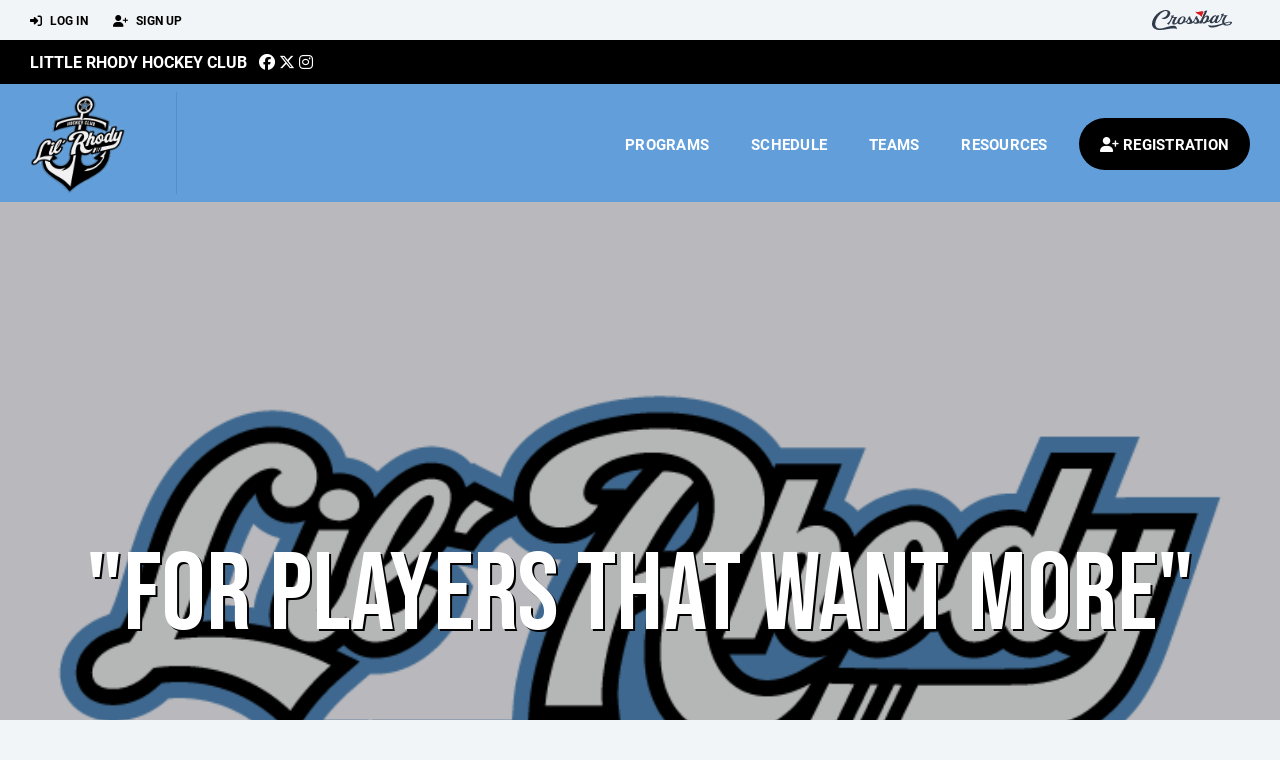

--- FILE ---
content_type: text/html; charset=utf-8
request_url: https://www.littlerhodyhockeyclub.com/
body_size: 46579
content:
<!DOCTYPE HTML>
<html lang="en">
    <head>
        <title>Little Rhody Hockey Club</title>
        <meta http-equiv="X-UA-Compatible" content="IE=edge">
        <meta charset="utf-8">
        <meta name="viewport" content="width=device-width, initial-scale=1.0">
        
            <meta property="og:image"  content="https://crossbar.s3.amazonaws.com:443/organizations/324/uploads/00fd22b3-8d95-4559-b2b0-228e22276cfa.png?versionId=JlTCwCEsBfa.BoAsaPMIQKrAskjpCwbm" />
        
            <meta property="og:image:type"  content="image/png" />
        
            <meta property="og:title"  content="Little Rhody Hockey Club" />
        
            <meta  name="description" content="" />
        
            <meta property="og:description"  content="" />
        
            <meta  name="keywords" content="" />
        


        <!-- Bootstrap Core CSS -->
        <link href="/static/lib/REEN/Template/assets/css/bootstrap.min.css" rel="stylesheet">
        <link href="/static/lib/jasny-bootstrap/css/jasny-bootstrap.min.css" rel="stylesheet">



        <!-- Customizable CSS -->
        <link href="/static/lib/REEN/Template/assets/css/main.css?v=544d8ac2e9d5ea1f7f077c86b8818cc4563de4ff" rel="stylesheet" data-skrollr-stylesheet>
        <link href="/static/styles.css?v=544d8ac2e9d5ea1f7f077c86b8818cc4563de4ff" rel="stylesheet">
        <style>

.navbar-header  a {
    color:#000000;
}

.branded-box {
    background:#629fda;
}

.branded-box A {
    background:rgba(0,0,0,.95);
}

@media (max-width: 1024px) {
    .navbar-header {
        background:#629fda;
    }

    .navbar-header .btn {
        background:none;
        color:#000000 !important;
    }
}

.classic-blog .post .date {
    background:#000000;
    color:#FFFFFF;
    border-color:#FFFFFF;
}

.navbar-header H2 {
    color:#FFFFFF;
}


.section-dark {
    background:#000000;
    color:#FFFFFF;
}

.section-dark,
.section-dark H1, 
.section-dark H2, 
.section-dark H3, 
.section-dark H4, 
.section-dark H5 {
    color:#FFFFFF;
}

.section-light { 
    background:#629fda;
    color:#FFFFFF;
}

.section-light H1, 
.section-light H2, 
.section-light H3, 
.section-light H4, 
.section-light H5 {
    color:#FFFFFF;
}

.section-white {
    background:#FFF;
    color:#000;
}

.section-white H1, 
.section-white H2, 
.section-white H3, 
.section-white H4, 
.section-white H5 {
    color:#000;
}

.section-trim-white {
  background:#FFFFFF;
  color: #FFF;
}

.section-trim-white H1, 
.section-trim-white H2, 
.section-trim-white H3, 
.section-trim-white H4, 
.section-trim-white H5 {
    color:#FFF;
}

.section-trim-black {
  background:#FFFFFF;
  color: #000;
}

.section-trim-black H1, 
.section-trim-black H2, 
.section-trim-black H3, 
.section-trim-black H4, 
.section-trim-black H5 {
    color:#000;
}



.item-1 A {
  background:rgba(0,0,0,.75);
  color:#FFFFFF;
}

.item-1 a h2, .item-1 a h3 {
  color:#FFFFFF;
}

.item-2 A {
  background:rgba(98,159,218,.75);
  color:#FFFFFF;
}

.item-2 a h2, .item-2 a h3 {
  color:#FFFFFF;
}

.item.with-image.hide-overlay A {
  background:none;
}
.item.with-image.hide-overlay A h2, .item.with-image.hide-overlay A h3 {
  display:none;
}
.item.item-1.with-image.hide-overlay A:hover {
  background:rgba(0,0,0,.75);
  color:#FFFFFF;
}
.item.item-2.with-image.hide-overlay A:hover {
  background:rgba(98,159,218,.75);
  color:#FFFFFF;
}
.item.with-image.hide-overlay A:hover h2 {
  display:inline;
}
.item.with-image.hide-overlay A:hover h3 {
  display:block;
}



.item.with-image A:hover {
  background:none;
}

.item.with-image A:hover h2, .item.with-image A:hover h3 {
  display:none;
}

.item-1.without-image A:hover {
  background:rgba(0,0,0,.88);
}
.item-2.without-image A:hover {
  background:rgba(98,159,218,.88);
}

.btn-hero {
  background:#629fda;
  color:#FFFFFF !important;
}

#home-social-media {
  background:#000000;
  color:#FFFFFF;
}
#home-social-media h2 {
  color:#FFFFFF;
}
#home-social-media a:hover {
  color:rgba(255,255,255,.5);
}


.container_dark {
  background-color: #000000;
  color: #FFFFFF;
}
.container_dark H1, 
.container_dark H2, 
.container_dark H3, 
.container_dark H4, 
.container_dark H5,
.container_dark P,
.container_dark A {
  color: #FFFFFF;
}

.container_light {
  background-color: #629fda;
  color: #FFFFFF;
}
.container_light H1, 
.container_light H2, 
.container_light H3, 
.container_light H4, 
.container_light H5,
.container_light P,
.container_light A {
  color: #FFFFFF;
}



.container_gray {
  background-color: #F2F5F7;
  color: #000;
}
.container_gray H1, 
.container_gray H2, 
.container_gray H3, 
.container_gray H4, 
.container_gray H5,
.container_gray P,
.container_gray A {
  color: #000;
}

.container_white {
  background-color: #FFF;
  color: #000;
}
.container_white H1, 
.container_white H2, 
.container_white H3, 
.container_white H4, 
.container_white H5,
.container_white P,
.container_white A {
  color: #000;
}



.container_black {
  background-color: #000;
  color: #FFF;
}


.container_black H1, 
.container_black H2, 
.container_black H3, 
.container_black H4, 
.container_black H5,
.container_black P,
.container_black A {
  color: #FFF;
}

</style>

        <style>

.navbar-collapse.collapse, .navbar-collapse.collapsing {
    background-color:#629fda;
    color:#FFFFFF;
    
}

.navbar-middle {
    background:#000000;
    color:#FFFFFF;
}

.navbar-middle h4 {
    color:#FFFFFF;
}

.navbar-nav > li > a {
    color:#FFFFFF;
}

li.register a {
    background: #000000;
    color:#FFFFFF;
}

@media (min-width: 1025px) {
  .navbar-brand  SPAN {
    border-right:1px solid rgba(0,0,0,.1);
  }

  .navbar-collapse .navbar-brand A:hover IMG {
    -webkit-filter: drop-shadow(3px 5px 0px rgba(0,0,0,.1));
    filter: drop-shadow(3px 6px 0px rgba(0,0,0,.1) );
  }

}

@media (max-width: 1024px) {
  .navbar-header {
    background: #629fda;
  }

  .navbar-header .btn {
    color: #FFFFFF !important;
  }

  .navbar-collapse.collapse, .navbar-collapse.collapsing {
    background-color: #000000;
    color: #FFFFFF;
    border:none;
  }

  .navbar-nav > li > a {
    color: #FFFFFF;
  }
}

#home-events {
  background-color: #000000;
  color: #FFFFFF;
}
#home-events.with-hero {
  background-color: #000000;
  color: #FFFFFF;
}

#player-profile-header {
  background:#000000;
}

#player-profile-header H1,
#player-profile-header H2 {

  color:#FFFFFF;
}

</style>

        
            
                <link href="/static/css/builder.css?v=544d8ac2e9d5ea1f7f077c86b8818cc4563de4ff" rel="stylesheet" type="text/css" />
            
        

        <!-- Fonts -->
        <link rel="stylesheet" href="https://use.typekit.net/axg6iil.css?v=544d8ac2e9d5ea1f7f077c86b8818cc4563de4ff">
        <link rel="preconnect" href="https://fonts.googleapis.com">
        <link rel="preconnect" href="https://fonts.gstatic.com" crossorigin>
        <link href="https://fonts.googleapis.com/css2?family=Bebas+Neue&display=swap" rel="stylesheet">


        <!--
        <link rel="preconnect" href="https://fonts.googleapis.com">
        <link rel="preconnect" href="https://fonts.gstatic.com" crossorigin>
        <link href="https://fonts.googleapis.com/css2?family=Oswald:wght@400;500;600;700&display=swap" rel="stylesheet">
        <link href="https://fonts.googleapis.com/css2?family=Inter:wght@400;500;600;700;800&display=swap" rel="stylesheet">
        <link href="https://fonts.googleapis.com/css2?family=Noto+Sans:wght@400;700&display=swap" rel="stylesheet">
        <link href="https://fonts.googleapis.com/css2?family=Roboto:ital,wght@0,100;0,300;0,400;0,500;0,700;0,900;1,100;1,300;1,400;1,500;1,700;1,900&display=swap" rel="stylesheet">
        -->


        <link href="/static/lib/fontawesome/css/all.min.css" rel="stylesheet" />

        <!-- Favicon -->
        <link rel="shortcut icon" href="https://crossbar.s3.amazonaws.com:443/organizations/324/uploads/129b0d2f-29b5-4a02-a931-40dbcb0be74e.png?versionId=xNb_R_qIB51pl5xq_4THKgBWeBxcfsZ7">

        <!-- HTML5 elements and media queries Support for IE8 : HTML5 shim and Respond.js -->
        <!--[if lt IE 9]>
            <script src="/static/lib/REEN/Template/assets/js/html5shiv.js"></script>
            <script src="/static/lib/REEN/Template/assets/js/respond.min.js"></script>
        <![endif]-->


        
            <script>
              var ga_included = false;
            </script>
        

        

        
            
        




    </head>
    <body data-org-cache="True">
        <header class="hidden-print">
            <div class="navbar">

                <div class="navbar-header">
                    <div class="container">
                        <ul class="info pull-left">
                            
                                <li><a href="/login"><i class="fas fa-sign-in-alt contact"></i> Log In</a></li>
                                <li><a href="/signup"><i class="fa fa-user-plus contact"></i> Sign Up</a></li>
                            
                        </ul><!-- /.info -->
                        <ul class="social pull-right">
                            <li>
                              <a href="https://www.crossbar.org/?utm_source=client_website&utm_medium=cb_header&utm_campaign=littlerhodyhockeyclub.com&utm_content=littlerhodyhockeyclub.com" target="_blank">
                                    <div class="fa-crossbar-container">
                                        <i class="icon-s-crossbar fa-crossbar"></i>
                                    </div>
                                </a>
                            </li>

                        </ul><!-- /.social -->
                        <a class="btn responsive-menu pull-left" data-toggle="collapse" data-target=".navbar-collapse"><i class='fa fa-bars'></i></a>
                        
                        <a class="btn responsive-menu pull-right" href="/register"><i class="fa-solid fa-user-plus"></i></a>
                        
                        <a class="navbar-brand mobile" href="/">
                            <img src="https://crossbar.s3.amazonaws.com:443/organizations/324/uploads/47668450-f853-4e66-987a-0c47d535b60d.png?versionId=i8gFZL5MB_.aPbjoDx9OHMSsIULHNxrq" class="logo" alt="">
                            
                        </a>
                    </div><!-- /.container -->
                </div><!-- /.navbar-header -->

                <div class="navbar-middle">
                    <div class="container" >

                        <div style="float:right">
                        
                        </div>

                            <h4>
                              
                                <a href="/">Little Rhody Hockey Club</a>
                              
                              &nbsp;
                                      <a href="https://www.facebook.com/littlerhodyhockeyclub/" target="_blank"><i class="icon-s-facebook fab fa-facebook"></i></a> 
                                  <a href="https://twitter.com/Littlerhodyhock" target="_blank"><i class="icon-s-twitter fa-brands fa-x-twitter"></i></a>
                                <a href="https://www.instagram.com/littlerhodyhockey2020" target="_blank"><i class="icon-s-dribbble fab fa-instagram"></i></a>
                              
                              

                            </h4>

                    </div>
                </div>

                <div class="yamm">
                    <div class="navbar-collapse collapse">
                        <div class="container">
                            <div class="navbar-brand">
                                <a href="/">
                                    <span>
                                      <nobr>
                                      <img src="https://crossbar.s3.amazonaws.com:443/organizations/324/uploads/47668450-f853-4e66-987a-0c47d535b60d.png?versionId=i8gFZL5MB_.aPbjoDx9OHMSsIULHNxrq" class="logo" alt="">
                                      
                                      </nobr>
                                    </span>
                                </a>
                            </div>

                            <ul class="nav navbar-nav navbar-right">
                                
                                  <li class="mobile_and_tablet_only"><a href="/register">Registration</a></li>
                                

                                
                                    <li class="mobile_and_tablet_only"><a href="/login">Log In</a></li>
                                    <li class="mobile_and_tablet_only"><a href="/signup">Sign Up</a></li>
                                


                                
                                    
                                    
                                        <li class="dropdown">
    <a href="#" class="dropdown-toggle js-activated">Programs</a>
    <ul class="dropdown-menu">
        
            
                <li><a href="/program/world-select-invite-2026/1928">World Select Invite 2026</a></li>
            
        
            
                <li><a href="/program/lrhc-2026-spring-summer-events/2544">LRHC 2026 SPRING/SUMMER EVENTS</a></li>
            
        
            
                <li><a href="/program/lrhc-summer-skills/30434">LRHC Summer Skills</a></li>
            
        
    </ul><!-- /.dropdown-menu -->
</li><!-- /.dropdown -->

                                    
                                
                                    
                                    
                                        <li><a href="/schedule">Schedule</a></li>
                                    
                                
                                    
                                    
                                        


    
    

  <li class="dropdown dropdown-mobile">
        <a href="#" class="dropdown-toggle js-activated">Teams</a>
        <ul class="dropdown-menu">
          
            
              
              <li class="dropdown-submenu">
                <a tabindex="-1" href="#">Mini Chowder Cup</a>
                <ul class="dropdown-menu">
                  
                      <li><a href="/team/173737">2012</a></li>
                  
                      <li><a href="/team/173739">2013</a></li>
                  
                </ul>
              </li>
            
              
              <li class="dropdown-submenu">
                <a tabindex="-1" href="#">2011</a>
                <ul class="dropdown-menu">
                  
                      <li><a href="/team/168197">World Select Invite - 2026</a></li>
                  
                </ul>
              </li>
            
          
            
              
              <li class="dropdown-submenu">
                <a tabindex="-1" href="#">Junior Chowder Cup</a>
                <ul class="dropdown-menu">
                  
                      <li><a href="/team/173735">2010</a></li>
                  
                      <li><a href="/team/173736">2011</a></li>
                  
                </ul>
              </li>
            
          
            
              
              <li class="dropdown-submenu">
                <a tabindex="-1" href="#">2010</a>
                <ul class="dropdown-menu">
                  
                      <li><a href="/team/168196">World Select Invite - 2026</a></li>
                  
                </ul>
              </li>
            
          
            
              
              <li class="dropdown-submenu">
                <a tabindex="-1" href="#">2009</a>
                <ul class="dropdown-menu">
                  
                      <li><a href="/team/168195">World Select Invite - 2026</a></li>
                  
                </ul>
              </li>
            
          
            
              
              <li class="dropdown-submenu">
                <a tabindex="-1" href="#">Pre Draft</a>
                <ul class="dropdown-menu">
                  
                      <li><a href="/team/173726">College Open</a></li>
                  
                      <li><a href="/team/173729">Jr A</a></li>
                  
                      <li><a href="/team/173734">Jr A Elite</a></li>
                  
                </ul>
              </li>
            
          
            
              
              <li class="dropdown-submenu">
                <a tabindex="-1" href="#">Senior Chowder Cup</a>
                <ul class="dropdown-menu">
                  
                      <li><a href="/team/173727">College Open (Blue)</a></li>
                  
                      <li><a href="/team/173728">College Open (White)</a></li>
                  
                      <li><a href="/team/173730">Jr A (Black)</a></li>
                  
                      <li><a href="/team/173731">Jr A (Blue)</a></li>
                  
                      <li><a href="/team/173732">Jr A (White)</a></li>
                  
                      <li><a href="/team/173733">Jr A Elite</a></li>
                  
                </ul>
              </li>
            
          
        </ul><!-- /.dropdown-menu -->
    </li><!-- /.dropdown -->


    <li class="dropdown yamm-fullwidth dropdown-desktop">
        <a href="#" class="dropdown-toggle js-activated">Teams</a>
        <ul class="dropdown-menu yamm-dropdown-menu">
            <li>
                <div class="yamm-content row">

                    
                        <div class="col-sm-2 inner xyz">
                            
                                
                                <h4 class="nomargin">Mini Chowder Cup </h4>
                                <ul class="mb10">
                                    
                                        <li><a href="/team/173737">2012</a></li>
                                    
                                        <li><a href="/team/173739">2013</a></li>
                                    
                                </ul><!-- /.circled -->
                            
                                
                                <h4 class="nomargin">2011 </h4>
                                <ul class="mb10">
                                    
                                        <li><a href="/team/168197">World Select Invite - 2026</a></li>
                                    
                                </ul><!-- /.circled -->
                            
                        </div><!-- /.col -->
                    
                        <div class="col-sm-2 inner xyz">
                            
                                
                                <h4 class="nomargin">Junior Chowder Cup </h4>
                                <ul class="mb10">
                                    
                                        <li><a href="/team/173735">2010</a></li>
                                    
                                        <li><a href="/team/173736">2011</a></li>
                                    
                                </ul><!-- /.circled -->
                            
                        </div><!-- /.col -->
                    
                        <div class="col-sm-2 inner xyz">
                            
                                
                                <h4 class="nomargin">2010 </h4>
                                <ul class="mb10">
                                    
                                        <li><a href="/team/168196">World Select Invite - 2026</a></li>
                                    
                                </ul><!-- /.circled -->
                            
                        </div><!-- /.col -->
                    
                        <div class="col-sm-2 inner xyz">
                            
                                
                                <h4 class="nomargin">2009 </h4>
                                <ul class="mb10">
                                    
                                        <li><a href="/team/168195">World Select Invite - 2026</a></li>
                                    
                                </ul><!-- /.circled -->
                            
                        </div><!-- /.col -->
                    
                        <div class="col-sm-2 inner xyz">
                            
                                
                                <h4 class="nomargin">Pre Draft </h4>
                                <ul class="mb10">
                                    
                                        <li><a href="/team/173726">College Open</a></li>
                                    
                                        <li><a href="/team/173729">Jr A</a></li>
                                    
                                        <li><a href="/team/173734">Jr A Elite</a></li>
                                    
                                </ul><!-- /.circled -->
                            
                        </div><!-- /.col -->
                    
                        <div class="col-sm-2 inner xyz">
                            
                                
                                <h4 class="nomargin">Senior Chowder Cup </h4>
                                <ul class="mb10">
                                    
                                        <li><a href="/team/173727">College Open (Blue)</a></li>
                                    
                                        <li><a href="/team/173728">College Open (White)</a></li>
                                    
                                        <li><a href="/team/173730">Jr A (Black)</a></li>
                                    
                                        <li><a href="/team/173731">Jr A (Blue)</a></li>
                                    
                                        <li><a href="/team/173732">Jr A (White)</a></li>
                                    
                                        <li><a href="/team/173733">Jr A Elite</a></li>
                                    
                                </ul><!-- /.circled -->
                            
                        </div><!-- /.col -->
                    

                </div><!-- /.yamm-content -->
            </li>
        </ul><!-- /.yamm-dropdown-menu -->
    </li><!-- /.yamm-fullwidth -->

                                    
                                
                                    
                                    
                                        

    
    


    <li class="dropdown yamm-fullwidth dropdown-desktop">
        <a href="#" class="dropdown-toggle js-activated">Resources</a>
        <ul class="dropdown-menu yamm-dropdown-menu">
            <li>
                <div class="yamm-content row">

                    

                </div><!-- /.yamm-content -->
            </li>
        </ul><!-- /.yamm-dropdown-menu -->
    </li><!-- /.yamm-fullwidth -->


                                    
                                

                                
                                  <li class="register"><a href="/register"><i class="fa-solid fa-user-plus"></i><span> Registration</span></a></li>
                                

                            </ul><!-- /.nav -->

                        </div><!-- /.container -->
                    </div><!-- /.navbar-collapse -->

                </div><!-- /.yamm -->


            </div><!-- /.navbar -->
        </header>

        
            <main>
                <section class="light-bg">

                  
  
  
  <div 
       class="
              hero 
              hero-image 
               
              hero-xlg 
              
              
              has-hero-image
              has-hero-text
            "
        style="background-image:url(https://crossbar.s3.amazonaws.com:443/organizations/324/uploads/c15cca4b-817f-4d48-8cd2-3b0e38efb171.png?versionId=VlER8aSopLmEgYfLAOBeN0cbUUpfpWUp); background-position: center center;" 
        data-json="{&#34;image_url&#34;: &#34;https://crossbar.s3.amazonaws.com:443/organizations/324/uploads/c15cca4b-817f-4d48-8cd2-3b0e38efb171.png?versionId=VlER8aSopLmEgYfLAOBeN0cbUUpfpWUp&#34;, &#34;background_overlay&#34;: &#34;25&#34;, &#34;class&#34;: &#34;xlg&#34;, &#34;background_position&#34;: &#34;center&#34;, &#34;header&#34;: &#34;\&#34;FOR PLAYERS THAT WANT MORE\&#34;&#34;, &#34;subheader&#34;: &#34;&#34;, &#34;button_label&#34;: &#34;&#34;, &#34;url&#34;: &#34;&#34;, &#34;display_logo&#34;: false}"
    >

    <img src="https://crossbar.s3.amazonaws.com:443/organizations/324/uploads/c15cca4b-817f-4d48-8cd2-3b0e38efb171.png?versionId=VlER8aSopLmEgYfLAOBeN0cbUUpfpWUp" class="hero-inline-image">

    
    <div class="hero_content overlay-25" style="position:relative;">

      <img src="https://crossbar.s3.amazonaws.com:443/organizations/324/uploads/47668450-f853-4e66-987a-0c47d535b60d.png?versionId=i8gFZL5MB_.aPbjoDx9OHMSsIULHNxrq" class="hero-logo" style="display:none;">

      <h1 class="hero_header" style="">"FOR PLAYERS THAT WANT MORE"</h1>
      <h2 class="hero_subheader" style="display:none"></h2>
      

    </div>

    

  </div>
  





                    <div class="container inner-sm inner-bottom classic-blog embedded-padding embedded-width">
                        
        
                                

                                
                                    

                                    

                                    
                                


                                
    


    <div class="builder builder_v2">
        <div class="builder_content"><div class="row section 3-column equal_height" data-section="3-column" data-target=".branded-box A">
    
        <div class="col col-xs-12 col-md-4 sortable">
            <div id="element_866f7df0-1cf7-4ae6-83a7-c1e3bc4f40e5" class='element element-link sortable' data-element='link' data-json='{&#34;allow_move&#34;: &#34;True&#34;, &#34;allow_deletion&#34;: &#34;True&#34;, &#34;element&#34;: &#34;link&#34;, &#34;uuid&#34;: &#34;29cbda40-96f5-4a86-b13d-1541d10c22e6&#34;, &#34;link-to&#34;: &#34;program&#34;, &#34;link-to-id&#34;: &#34;1928&#34;, &#34;url&#34;: &#34;&#34;, &#34;label&#34;: &#34;World Select Invite 2026&#34;, &#34;target&#34;: &#34;_self&#34;, &#34;style&#34;: &#34;box&#34;, &#34;image&#34;: &#34;&#34;, &#34;align&#34;: &#34;left&#34;}' data-uuid="866f7df0-1cf7-4ae6-83a7-c1e3bc4f40e5">
    
    <div class='element_content'>
        
            <div class="text-center">
    
      <div 
          class="
            
              branded-box
            
          " 
          style="background-image:url(https://crossbar.s3.amazonaws.com:443/organizations/324/uploads/47668450-f853-4e66-987a-0c47d535b60d.png?versionId=i8gFZL5MB_.aPbjoDx9OHMSsIULHNxrq);"
          data-image=""
      >
    

    <a
        href="/builder/link/program/1928"
        target="_self"
        class="
            
            "
        >
        
          World Select Invite 2026
        
    </a>

    
        </div>
    

</div>


        
    </div>
    
</div>

            <!-- COLUMN_CONTROLS -->
        </div>
    
        <div class="col col-xs-12 col-md-4 sortable">
            <div id="element_4ddd8803-e49c-48f8-bf59-1851924ee8cd" class='element element-link sortable' data-element='link' data-json='{&#34;allow_move&#34;: &#34;True&#34;, &#34;allow_deletion&#34;: &#34;True&#34;, &#34;element&#34;: &#34;link&#34;, &#34;uuid&#34;: &#34;1f757500-7236-4afa-9c4d-4542f3057307&#34;, &#34;link-to&#34;: &#34;url&#34;, &#34;link-to-id&#34;: &#34;&#34;, &#34;url&#34;: &#34;https://www.littlerhodyhockeyclub.com/forms/season/47589&#34;, &#34;label&#34;: &#34;LRHC Player Inquiry Form&#34;, &#34;target&#34;: &#34;_blank&#34;, &#34;style&#34;: &#34;box&#34;, &#34;image&#34;: &#34;https://crossbar.s3.amazonaws.com:443/organizations/324/uploads/ed3508bd-cf7c-41b1-9441-21cd537b262a.png?versionId=FMKXNK8iPKwBbKQxr0EFHJ7MCF53qLXh&#34;, &#34;align&#34;: &#34;left&#34;}' data-uuid="4ddd8803-e49c-48f8-bf59-1851924ee8cd">
    
    <div class='element_content'>
        
            <div class="text-center">
    
      <div 
          class="
            
              branded-box
            
          " 
          style="background-image:url(https://crossbar.s3.amazonaws.com:443/organizations/324/uploads/ed3508bd-cf7c-41b1-9441-21cd537b262a.png?versionId=FMKXNK8iPKwBbKQxr0EFHJ7MCF53qLXh);"
          data-image="https://crossbar.s3.amazonaws.com:443/organizations/324/uploads/ed3508bd-cf7c-41b1-9441-21cd537b262a.png?versionId=FMKXNK8iPKwBbKQxr0EFHJ7MCF53qLXh"
      >
    

    <a
        href="https://www.littlerhodyhockeyclub.com/forms/season/47589"
        target="_blank"
        class="
            
            "
        >
        
          LRHC Player Inquiry Form
        
    </a>

    
        </div>
    

</div>


        
    </div>
    
</div>

            <!-- COLUMN_CONTROLS -->
        </div>
    
        <div class="col col-xs-12 col-md-4 sortable">
            <div id="element_eea7c9c2-2c01-493c-a03a-6ec55513b5bf" class='element element-link sortable' data-element='link' data-json='{&#34;url&#34;: &#34;https://teamlocker.squadlocker.com/#/lockers/129317&#34;, &#34;label&#34;: &#34;LRHC TEAM STORE&#34;, &#34;target&#34;: &#34;_self&#34;, &#34;style&#34;: &#34;box&#34;, &#34;align&#34;: &#34;center&#34;, &#34;element&#34;: &#34;link&#34;, &#34;uuid&#34;: &#34;9294891c-6107-438c-a736-b1548659a220&#34;}' data-uuid="eea7c9c2-2c01-493c-a03a-6ec55513b5bf">
    
    <div class='element_content'>
        
            <div class="text-center">
    
      <div 
          class="
            
              branded-box
            
          " 
          style="background-image:url(https://crossbar.s3.amazonaws.com:443/organizations/324/uploads/47668450-f853-4e66-987a-0c47d535b60d.png?versionId=i8gFZL5MB_.aPbjoDx9OHMSsIULHNxrq);"
          data-image=""
      >
    

    <a
        href="https://teamlocker.squadlocker.com/#/lockers/129317"
        target="_self"
        class="
            
            "
        >
        
          LRHC TEAM STORE
        
    </a>

    
        </div>
    

</div>


        
    </div>
    
</div>

            <!-- COLUMN_CONTROLS -->
        </div>
    
    <!-- SECTION_CONTROLS -->
</div><div class="row section 2-column equal_height" data-section="2-column" data-target=".branded-box A">
    
        <div class="col col-xs-12 col-md-6 sortable">
            <div id="element_2ee734ae-8e5b-4bbf-8623-106bc6cc12a9" class='element element-image sortable' data-element='image' data-json='{&#34;allow_move&#34;: &#34;True&#34;, &#34;allow_deletion&#34;: &#34;True&#34;, &#34;element&#34;: &#34;image&#34;, &#34;uuid&#34;: &#34;29c59100-23cc-4e33-ac12-e7f82b70c62e&#34;, &#34;mode&#34;: &#34;web&#34;, &#34;image&#34;: &#34;https://crossbar.s3.amazonaws.com:443/organizations/324/uploads/1cedc182-6bea-4f70-b3fd-a83e3b394b87.jpg?versionId=ScEXamt9fxf1U2qvqXsL0Ex5fy3phIxa&#34;, &#34;url&#34;: &#34;&#34;, &#34;target&#34;: &#34;&#34;, &#34;image_filename&#34;: &#34;WSI 2026.jpg&#34;}' data-uuid="2ee734ae-8e5b-4bbf-8623-106bc6cc12a9">
    
    <div class='element_content'>
        
            

    <img src="https://crossbar.s3.amazonaws.com:443/organizations/324/uploads/1cedc182-6bea-4f70-b3fd-a83e3b394b87.jpg?versionId=ScEXamt9fxf1U2qvqXsL0Ex5fy3phIxa" style="width:100%;">


        
    </div>
    
</div>

            <!-- COLUMN_CONTROLS -->
        </div>
    
        <div class="col col-xs-12 col-md-6 sortable">
            <div id="element_d21b4c6c-e971-4388-a0a8-30e8c878d813" class='element element-image sortable' data-element='image' data-json='{&#34;image&#34;: &#34;https://crossbar.s3.amazonaws.com:443/organizations/324/uploads/be44766c-9e2e-4732-a614-ee5f91f7f9d8.jpg?versionId=59MUG4Nd7dh6CeT8yrRXEcx8V3UtfXKD&#34;, &#34;url&#34;: &#34;&#34;, &#34;target&#34;: &#34;&#34;, &#34;element&#34;: &#34;image&#34;, &#34;uuid&#34;: &#34;ba08a5ea-63d7-4a53-8888-67090801b705&#34;, &#34;allow_move&#34;: &#34;True&#34;, &#34;allow_deletion&#34;: &#34;True&#34;, &#34;mode&#34;: &#34;web&#34;, &#34;image_filename&#34;: &#34;Upcoming Events.jpg&#34;}' data-uuid="d21b4c6c-e971-4388-a0a8-30e8c878d813">
    
    <div class='element_content'>
        
            

    <img src="https://crossbar.s3.amazonaws.com:443/organizations/324/uploads/be44766c-9e2e-4732-a614-ee5f91f7f9d8.jpg?versionId=59MUG4Nd7dh6CeT8yrRXEcx8V3UtfXKD" style="width:100%;">


        
    </div>
    
</div>

            <!-- COLUMN_CONTROLS -->
        </div>
    
    <!-- SECTION_CONTROLS -->
</div></div>
    </div>

    
    <div id="cannot_save" class="modal fade" role="dialog">
    <div class="modal-dialog"  style="max-width:300px; height:400px;">
        <div class="modal-content">
                <div class="modal-header">
                    <button type="button" class="close" data-dismiss="modal" aria-label="Close"><span aria-hidden="true">&times;</span></button>
                    <h4 class="modal-title" id="myModalLabel">Oops!</h4>
                </div>
                <div class="modal-body" style="padding:20px; background:#FFF;">
                    <p><strong>You have unsaved elements</strong></p>
                    <p>
                        Please save or cancel the pending changes to the elements within your page and then try saving again.
                    </p>

                </div>
                <div class="modal-footer">
                    <a href="javascript:void(0);" class="btn btn-primary" data-dismiss="modal">Okay</a>
                </div>
        </div>
    </div>
</div>

    <div class="row">

        <div class="col-md-9 inner-right-sm">
                
            <div class="posts sidemeta">
                
            </div><!-- /.posts -->
        </div><!-- /.col -->
                                <aside class="col-md-3">
                            <!--
                            <div class="sidebox widget">
                                <h2>Spring Skills</h2>
                                <p>Spring Skills will be run by Scott Spencer, the head coach of the Lindenwood Lion's Division I NCAA Women's hockey team along with his staff and players. </p>
                                <a href="#" class="btn">Register Now!</a>
                            </div>
                            -->


                            



                            

                            

                            <div class="sidebox widget partner">
                                <h4>Partners</h4>

                                
                                    <figure>
                                        <div class="rounded-20">
                                            
                                                    <img src="https://crossbar.s3.amazonaws.com:443/organizations/324/uploads/111eefa7-bf04-49a8-9b1e-51d8e3efe313.jpg?versionId=e3FzG7iJfiAHJsiRbDPVI34IQJ8QOSiw" alt="Junior Chowder Cup">
                                            
                                        </div><!-- /.icon-overlay -->
                                        <!--
                                        <figcaption class="bordered no-top-border">
                                            <div class="info">
                                                <h4>
                                                    
                                                        Junior Chowder Cup
                                                    
                                                </h4>
                                            </div>
                                        </figcaption>
                                        -->
                                    </figure>
                                
                                    <figure>
                                        <div class="rounded-20">
                                            
                                                <a href="https://leveluphockeyri.com/" target="_blank">
                                                    <img src="https://crossbar.s3.amazonaws.com:443/organizations/324/uploads/65d07ed2-a65a-4690-a969-7c833ee39135.png?versionId=OkOr3FWkKm4iWOKQxWAKCrDwgAvnRwyk" alt="Level Up Hockey Development">
                                                </a>
                                            
                                        </div><!-- /.icon-overlay -->
                                        <!--
                                        <figcaption class="bordered no-top-border">
                                            <div class="info">
                                                <h4>
                                                    
                                                        <a href="https://leveluphockeyri.com/" target="_blank">Level Up Hockey Development</a>
                                                    
                                                </h4>
                                            </div>
                                        </figcaption>
                                        -->
                                    </figure>
                                
                                    <figure>
                                        <div class="rounded-20">
                                            
                                                    <img src="https://crossbar.s3.amazonaws.com:443/organizations/324/uploads/4854d813-fab3-4977-b357-b9f86d5de96a.jpg?versionId=IuQghkFtNCIHg7IBXWZkI12roym1wnFK" alt="Senior Chowder Cup">
                                            
                                        </div><!-- /.icon-overlay -->
                                        <!--
                                        <figcaption class="bordered no-top-border">
                                            <div class="info">
                                                <h4>
                                                    
                                                        Senior Chowder Cup
                                                    
                                                </h4>
                                            </div>
                                        </figcaption>
                                        -->
                                    </figure>
                                
                                    <figure>
                                        <div class="rounded-20">
                                            
                                                    <img src="https://crossbar.s3.amazonaws.com:443/organizations/324/uploads/43267f3d-d779-4261-960b-c2b24dab2418.jpg?versionId=e96j5uGwAhe0oSn4R4IMUO8WB00klRgM" alt="Blue Line Elite - Prep Cup">
                                            
                                        </div><!-- /.icon-overlay -->
                                        <!--
                                        <figcaption class="bordered no-top-border">
                                            <div class="info">
                                                <h4>
                                                    
                                                        Blue Line Elite - Prep Cup
                                                    
                                                </h4>
                                            </div>
                                        </figcaption>
                                        -->
                                    </figure>
                                
                                    <figure>
                                        <div class="rounded-20">
                                            
                                                    <img src="https://crossbar.s3.amazonaws.com:443/organizations/324/uploads/1e080f2f-a7a5-43e8-8f3a-c3f96c58f4c6.png?versionId=5PUL9rjgJpbKCHLMsuZz5khZj_h555Dm" alt="Mini Chowder Cup">
                                            
                                        </div><!-- /.icon-overlay -->
                                        <!--
                                        <figcaption class="bordered no-top-border">
                                            <div class="info">
                                                <h4>
                                                    
                                                        Mini Chowder Cup
                                                    
                                                </h4>
                                            </div>
                                        </figcaption>
                                        -->
                                    </figure>
                                

                            </div><!-- /.widget -->
                            

                        </aside>
    </div><!-- /.row -->



                                
                                    
                                



        
            
                    </div>
                </section>
            </main>

        


        <!-- ============================================================= FOOTER ============================================================= -->

        <footer class="dark-bg bottom hidden-print">
            <div class="container inner">
                <div class="row">

                    <div class="col-md-3 col-sm-6 inner hide_on_mobile text-center">

                        <a href="/">
                            
                                <img src="https://crossbar.s3.amazonaws.com:443/organizations/324/uploads/47668450-f853-4e66-987a-0c47d535b60d.png?versionId=i8gFZL5MB_.aPbjoDx9OHMSsIULHNxrq" class="logo" alt="">
                            
                        </a>
                    </div><!-- /.col -->

                    <div class="col-md-3 col-sm-6 inner">
                        <h4 class="mb0">About Us</h4>
                        <p>None</p>

                    </div><!-- /.col -->


                    <div class="col-md-3 col-sm-6 inner">
                        <h4 class="mb0">Contact</h4>
                        <p>To contact the appropriate person, please visit the Board of Directors page under About.</p>
                        
    <p>
        None<br>
        56 Rowe Dr.<br>
        Cranston, RI 02921
        
    <p>

                    </div><!-- /.col -->

                    <div class="col-md-3 col-sm-6 inner">
                        <h4 class="mb10">Powered By</h4>
                        <a href="https://www.crossbar.org/?utm_source=client_website&utm_medium=cb_footer&utm_campaign=littlerhodyhockeyclub.com&utm_content=littlerhodyhockeyclub.com" target="_blank">
                            <img src="/static/images/crossbar_navy.svg" style="width:80%;">
                        </a>
                    </div><!-- /.col -->

                </div><!-- /.row -->
            </div><!-- .container -->

            <div class="footer-bottom">
                <div class="container inner">
                    <p class="pull-left">©
                        <script type="text/javascript">
                            document.write(new Date().getFullYear());
                        </script>
                        Little Rhody Hockey Club. All Rights Reserved.

<svg height="0" xmlns="http://www.w3.org/2000/svg">
    <filter id="drop-shadow">
        <feGaussianBlur in="SourceAlpha" stdDeviation="4"/>
        <feOffset dx="12" dy="12" result="offsetblur"/>
        <feFlood flood-color="rgba(0,0,0,0.5)"/>
        <feComposite in2="offsetblur" operator="in"/>
        <feMerge>
            <feMergeNode/>
            <feMergeNode in="SourceGraphic"/>
        </feMerge>
    </filter>
</svg>
                    </p>
                    <ul class="footer-menu pull-right">
                        <li><a href="/refund-policies">Refund Policies</a></li>
                        <li><a href="/privacy">Privacy Policy</a></li>
                        <li><a href="/terms">Terms & Conditions</a></li>
                    </ul><!-- .footer-menu -->
                </div><!-- .container -->
            </div><!-- .footer-bottom -->
        </footer>


    


    <div class="alert alert-notification alert-danger doubleclick-delete-notification">
        <strong>Confirm Delete</strong><br>
        Click the delete icon again to confirm. Click escape to cancel.
    </div>

        <!-- ============================================================= FOOTER : END ============================================================= -->
        <script src="/static/lib/REEN/Template/assets/js/jquery.min.js?v=544d8ac2e9d5ea1f7f077c86b8818cc4563de4ff"></script>
        <script src="/static/lib/REEN/Template/assets/js/bootstrap.min.js"></script>
        <script src="/static/lib/REEN/Template/assets/js/bootstrap-hover-dropdown.min.js"></script>
        <script src="/static/lib/jasny-bootstrap/js/jasny-bootstrap.min.js"></script>
        <!--
        <script src="/static/lib/REEN/Template/assets/js/jquery.easing.1.3.min.js"></script>
        <script src="/static/lib/REEN/Template/assets/js/jquery.form.js"></script>

        <script src="/static/lib/REEN/Template/assets/js/waypoints.min.js"></script>
        <script src="/static/lib/REEN/Template/assets/js/waypoints-sticky.min.js"></script>

        <script src="/static/lib/REEN/Template/assets/js/owl.carousel.min.js"></script>
        <script src="/static/lib/REEN/Template/assets/js/jquery.isotope.min.js"></script>
        <script src="/static/lib/REEN/Template/assets/js/viewport-units-buggyfill.js"></script>

        <script src="/static/lib/REEN/Template/assets/js/scripts.js?v=544d8ac2e9d5ea1f7f077c86b8818cc4563de4ff"></script>
        -->

        
            
                <script src="/static/js/builder.js?v=544d8ac2e9d5ea1f7f077c86b8818cc4563de4ff"></script>
            
        
        <script src="/static/script.js?v=544d8ac2e9d5ea1f7f077c86b8818cc4563de4ff"></script>

        
            
        

        
        <!-- <hh>w7.crossbar.org</hh> -->
        <!-- <cbver>544d8ac2e9d5ea1f7f077c86b8818cc4563de4ff</cbver> -->
    </body>
</html>




